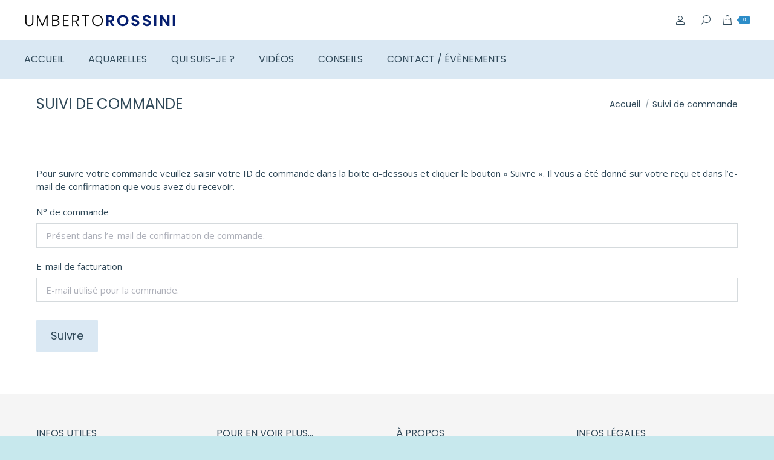

--- FILE ---
content_type: text/css
request_url: https://umberto-rossini.com/wp-content/uploads/the7-css/post-type-dynamic.css?ver=24a16515856d
body_size: 1080
content:
.accent-bg-mixin {
  color: #fff;
  background-color: #2d8dc8;
}
.accent-gradient .accent-bg-mixin {
  background: #2d8dc8;
  background: -webkit-linear-gradient();
  background: linear-gradient();
}
.solid-bg-mixin {
  background-color: #f9f5f3;
}
.header-color {
  color: #2f4858;
}
.dt-mega-parent .sidebar-content .widget .header-color {
  color: #2f4858;
}
#main .sidebar-content .header-color {
  color: #2f4858;
}
.footer .header-color {
  color: #2f4858;
}
.color-base-transparent {
  color: #8893a0;
}
.sidebar-content .color-base-transparent {
  color: rgba(92,97,116,0.5);
}
.footer .color-base-transparent {
  color: rgba(92,97,116,0.5);
}
.outline-element-decoration .outline-decoration {
  -webkit-box-shadow: inset 0px 0px 0px 1px rgba(0,0,0,0);
  box-shadow: inset 0px 0px 0px 1px rgba(0,0,0,0);
}
.shadow-element-decoration .shadow-decoration {
  -webkit-box-shadow: 0 6px 18px rgba(0,0,0,0.1);
  box-shadow: 0 6px 18px rgba(0,0,0,0.1);
}
.testimonial-item:not(.testimonial-item-slider),
.testimonial-item .ts-viewport,
.bg-on.team-container,
.dt-team-shortcode.content-bg-on .team-container {
  background-color: #f9f5f3;
}
.outline-element-decoration .testimonial-item:not(.testimonial-item-slider),
.outline-element-decoration .testimonial-item .ts-viewport,
.outline-element-decoration .bg-on.team-container,
.outline-element-decoration .dt-team-shortcode.content-bg-on .team-container {
  -webkit-box-shadow: inset 0px 0px 0px 1px rgba(0,0,0,0);
  box-shadow: inset 0px 0px 0px 1px rgba(0,0,0,0);
}
.shadow-element-decoration .testimonial-item:not(.testimonial-item-slider),
.shadow-element-decoration .testimonial-item .ts-viewport,
.shadow-element-decoration .bg-on.team-container,
.shadow-element-decoration .dt-team-shortcode.content-bg-on .team-container {
  -webkit-box-shadow: 0 6px 18px rgba(0,0,0,0.1);
  box-shadow: 0 6px 18px rgba(0,0,0,0.1);
}
.dt-team-shortcode .team-content {
  font-size: 15px;
  line-height: 1.5em;
}
.testimonial-item .testimonial-vcard .text-secondary,
.testimonial-item .testimonial-vcard .text-primary,
.testimonial-item .testimonial-vcard .text-primary * {
  color: #2f4858;
}
.sidebar-content .testimonial-item .testimonial-vcard .text-secondary,
.sidebar-content .testimonial-item .testimonial-vcard .text-primary,
.sidebar-content .testimonial-item .testimonial-vcard .text-primary * {
  color: #2f4858;
}
.footer .testimonial-item .testimonial-vcard .text-secondary,
.footer .testimonial-item .testimonial-vcard .text-primary,
.footer .testimonial-item .testimonial-vcard .text-primary * {
  color: #2f4858;
}
.testimonial-item .testimonial-vcard a.text-primary:hover,
.testimonial-item .testimonial-vcard a.text-primary:hover * {
  text-decoration: underline;
}
.team-author p {
  color: #2f4858;
  font:     /  "Poppins", Helvetica, Arial, Verdana, sans-serif;
  text-transform: uppercase;
}
.dt-team-shortcode .team-author p {
  font:     / 1.5em "Open Sans", Helvetica, Arial, Verdana, sans-serif;
  text-transform: none;
  color: #2d8dc8;
}
.accent-gradient .dt-team-shortcode .team-author p {
  background: -webkit-linear-gradient();
  color: transparent;
  -webkit-background-clip: text;
  background-clip: text;
}
@media all and (-ms-high-contrast: none) {
  .accent-gradient .dt-team-shortcode .team-author p {
    color: #2d8dc8;
  }
}
.dt-mega-parent .sidebar-content .widget .team-author p {
  font:    15px / 1.3em "Open Sans", Helvetica, Arial, Verdana, sans-serif;
  text-transform: none;
  color: rgba(51,51,51,0.5);
}
.sidebar-content .team-author p {
  font:    15px / 1.3em "Open Sans", Helvetica, Arial, Verdana, sans-serif;
  text-transform: none;
  color: rgba(92,97,116,0.5);
}
.footer .team-author p {
  font:    15px / 1.3em "Open Sans", Helvetica, Arial, Verdana, sans-serif;
  text-transform: none;
  color: rgba(92,97,116,0.5);
}
.testimonial-vcard .text-secondary {
  color: #2f4858;
  line-height: 1.4em;
  font-weight: bold;
}
.dt-mega-parent .sidebar-content .widget .testimonial-vcard .text-secondary {
  color: #2f4858;
}
#main .sidebar-content .testimonial-vcard .text-secondary {
  color: #2f4858;
}
.footer .testimonial-vcard .text-secondary {
  color: #2f4858;
}
#main .sidebar-content .widget .testimonial-vcard .text-secondary {
  color: rgba(92,97,116,0.5);
}
.dt-testimonials-shortcode .testimonial-vcard .text-secondary {
  font-size: 15px;
  line-height: 1.5em;
  font-weight: normal;
  color: #2d8dc8;
}
.accent-gradient .dt-testimonials-shortcode .testimonial-vcard .text-secondary {
  background: -webkit-linear-gradient();
  color: transparent;
  -webkit-background-clip: text;
  background-clip: text;
}
@media all and (-ms-high-contrast: none) {
  .accent-gradient .dt-testimonials-shortcode .testimonial-vcard .text-secondary {
    color: #2d8dc8;
  }
}
.dt-testimonials-shortcode .more-link {
  color: #2d8dc8;
}
.testimonial-vcard .text-primary {
  color: #2f4858;
  font-size: 15px;
  line-height: 1.5em;
  font-weight: bold;
}
.dt-mega-parent .sidebar-content .widget .testimonial-vcard .text-primary {
  color: #2f4858;
}
#main .sidebar-content .testimonial-vcard .text-primary {
  color: #2f4858;
}
.footer .testimonial-vcard .text-primary {
  color: #2f4858;
}
.testimonial-vcard .text-primary * {
  color: #2f4858;
}
.dt-mega-parent .sidebar-content .widget .testimonial-vcard .text-primary * {
  color: #2f4858;
}
#main .sidebar-content .testimonial-vcard .text-primary * {
  color: #2f4858;
}
.footer .testimonial-vcard .text-primary * {
  color: #2f4858;
}
.dt-testimonials-shortcode .testimonial-vcard .text-primary {
  font: normal  normal  /  "Poppins", Helvetica, Arial, Verdana, sans-serif;
}
.team-author-name,
.team-author-name a {
  color: #2f4858;
  font: normal  normal  /  "Poppins", Helvetica, Arial, Verdana, sans-serif;
}
.content .team-author-name a:hover {
  color: #2d8dc8;
}
.accent-gradient .content .team-author-name a:hover {
  background: -webkit-linear-gradient();
  color: transparent;
  -webkit-background-clip: text;
  background-clip: text;
}
@media all and (-ms-high-contrast: none) {
  .accent-gradient .content .team-author-name a:hover {
    color: #2d8dc8;
  }
}
.widget .team-author-name,
.widget .team-author-name a {
  font:     /  "Poppins", Helvetica, Arial, Verdana, sans-serif;
  text-transform: uppercase;
  color: #2f4858;
}
.dt-mega-parent .sidebar-content .widget .widget .team-author-name,
.dt-mega-parent .sidebar-content .widget .widget .team-author-name a {
  color: #2f4858;
}
#main .sidebar-content .widget .team-author-name,
#main .sidebar-content .widget .team-author-name a {
  color: #2f4858;
}
.footer .widget .team-author-name,
.footer .widget .team-author-name a {
  color: #2f4858;
}
.team-author-name,
.team-author-name a {
  color: #2f4858;
}
.dt-mega-parent .sidebar-content .widget .team-author-name,
.dt-mega-parent .sidebar-content .widget .team-author-name a {
  color: #2f4858;
}
#main .sidebar-content .team-author-name,
#main .sidebar-content .team-author-name a {
  color: #2f4858;
}
.footer .team-author-name,
.footer .team-author-name a {
  color: #2f4858;
}
.rsTitle {
  font:     /  "Poppins", Helvetica, Arial, Verdana, sans-serif;
  text-transform: uppercase;
}
.rsDesc {
  font:     /  "Poppins", Helvetica, Arial, Verdana, sans-serif;
  text-transform: uppercase;
}
@media screen and (max-width: 1200px) {
  .rsTitle {
    font:     /  "Poppins", Helvetica, Arial, Verdana, sans-serif;
  }
  .rsDesc {
    font:     /  "Poppins", Helvetica, Arial, Verdana, sans-serif;
  }
}
@media screen and (max-width: 1024px) {
  .rsTitle {
    font:     /  "Poppins", Helvetica, Arial, Verdana, sans-serif;
  }
  .rsDesc {
    font:     /  "Poppins", Helvetica, Arial, Verdana, sans-serif;
  }
}
@media screen and (max-width: 800px) {
  .rsTitle {
    font:     /  "Poppins", Helvetica, Arial, Verdana, sans-serif;
  }
  .rsDesc {
    font:    15px / 1.5em "Open Sans", Helvetica, Arial, Verdana, sans-serif;
  }
}
@media screen and (max-width: 320px) {
  .rsTitle {
    font:    15px / 1.5em "Open Sans", Helvetica, Arial, Verdana, sans-serif;
  }
  .rsDesc {
    display: none !important;
    font:    15px / 1.5em "Open Sans", Helvetica, Arial, Verdana, sans-serif;
  }
}
#main-slideshow .progress-spinner-left,
#main-slideshow .progress-spinner-right {
  border-color: #2d8dc8 !important;
}
.slider-content .owl-dot:not(.active):not(:hover),
.slider-content .owl-dot:not(.active):hover {
  -webkit-box-shadow: inset 0 0 0 2px rgba(47,72,88,0.35);
  box-shadow: inset 0 0 0 2px rgba(47,72,88,0.35);
}
.slider-content .owl-dot.active {
  -webkit-box-shadow: inset 0 0 0 20px rgba(47,72,88,0.35);
  box-shadow: inset 0 0 0 20px rgba(47,72,88,0.35);
}
.dt-mega-parent .sidebar-content .widget .slider-content .owl-dot:not(.active):not(:hover),
.dt-mega-parent .sidebar-content .widget .slider-content .owl-dot:not(.active):hover {
  -webkit-box-shadow: inset 0 0 0 2px rgba(51,51,51,0.35);
  box-shadow: inset 0 0 0 2px rgba(51,51,51,0.35);
}
.dt-mega-parent .sidebar-content .widget .slider-content .owl-dot.active {
  -webkit-box-shadow: inset 0 0 0 20px rgba(51,51,51,0.35);
  box-shadow: inset 0 0 0 20px rgba(51,51,51,0.35);
}
.sidebar .slider-content .owl-dot:not(.active):not(:hover),
.sidebar .slider-content .owl-dot:not(.active):hover,
.sidebar-content .slider-content .owl-dot:not(.active):not(:hover),
.sidebar-content .slider-content .owl-dot:not(.active):hover {
  -webkit-box-shadow: inset 0 0 0 2px rgba(92,97,116,0.35);
  box-shadow: inset 0 0 0 2px rgba(92,97,116,0.35);
}
.sidebar .slider-content .owl-dot.active,
.sidebar-content .slider-content .owl-dot.active {
  -webkit-box-shadow: inset 0 0 0 20px rgba(92,97,116,0.35);
  box-shadow: inset 0 0 0 20px rgba(92,97,116,0.35);
}
.footer .slider-content .owl-dot:not(.active):not(:hover),
.footer .slider-content .owl-dot:not(.active):hover {
  -webkit-box-shadow: inset 0 0 0 2px rgba(92,97,116,0.35);
  box-shadow: inset 0 0 0 2px rgba(92,97,116,0.35);
}
.footer .slider-content .owl-dot.active {
  -webkit-box-shadow: inset 0 0 0 20px rgba(92,97,116,0.35);
  box-shadow: inset 0 0 0 20px rgba(92,97,116,0.35);
}
